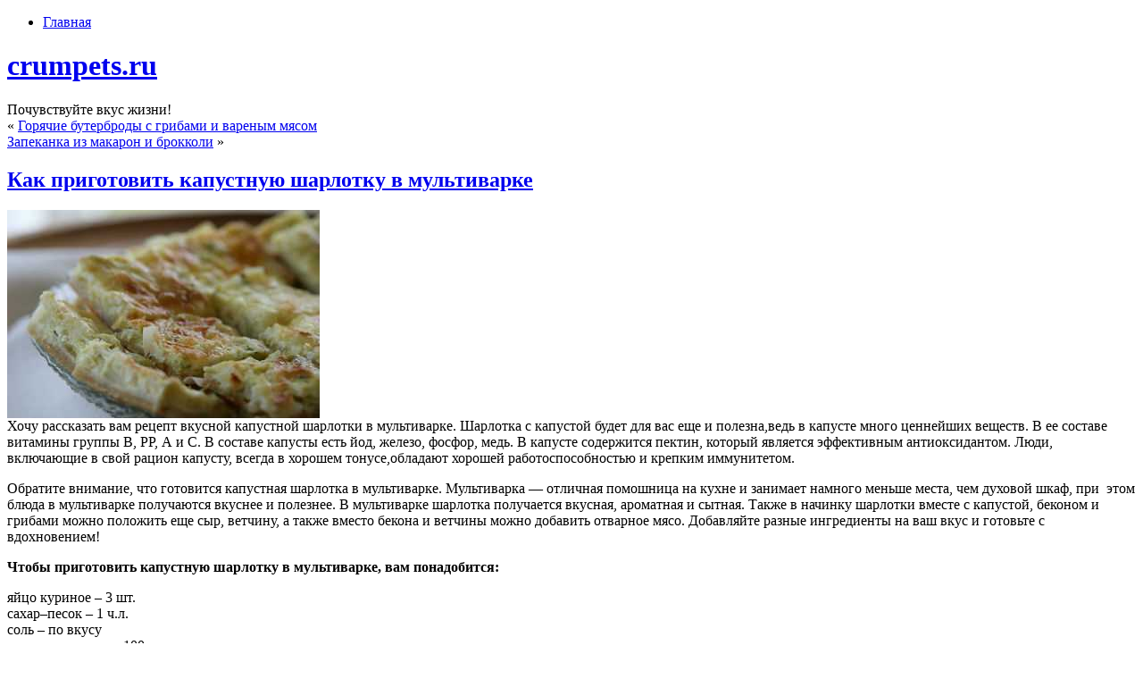

--- FILE ---
content_type: text/html; charset=UTF-8
request_url: http://crumpets.ru/vypechka/kak-prigotovit-kapustnuyu-sharlotku-v-multivarke.html
body_size: 10684
content:
<!DOCTYPE html PUBLIC "-//W3C//DTD XHTML 1.0 Transitional//EN" "http://www.w3.org/TR/xhtml1/DTD/xhtml1-transitional.dtd">
<html xmlns="http://www.w3.org/1999/xhtml" dir="ltr" lang="ru-RU">
<head profile="http://gmpg.org/xfn/11">
<meta http-equiv="Content-Type" content="text/html; charset=UTF-8" />
<meta http-equiv="X-UA-Compatible" content="IE=EmulateIE7" />
<title>Как приготовить капустную шарлотку в мультиварке</title>
<script type="text/javascript" src="http://crumpets.ru/wp-content/themes/delicious_evenings/script.js"></script>
<link rel="stylesheet" href="http://crumpets.ru/wp-content/themes/delicious_evenings/style.css" type="text/css" media="screen" />
<!--[if IE 6]><link rel="stylesheet" href="http://crumpets.ru/wp-content/themes/delicious_evenings/style.ie6.css" type="text/css" media="screen" /><![endif]-->
<!--[if IE 7]><link rel="stylesheet" href="http://crumpets.ru/wp-content/themes/delicious_evenings/style.ie7.css" type="text/css" media="screen" /><![endif]-->
<link rel="alternate" type="application/rss+xml" title="RSS-лента crumpets.ru" href="http://crumpets.ru/feed" />
<link rel="alternate" type="application/atom+xml" title="Atom-лента crumpets.ru" href="http://crumpets.ru/feed/atom" /> 
<link rel="pingback" href="http://crumpets.ru/xmlrpc.php" />

		<!-- All in One SEO 4.9.3 - aioseo.com -->
	<meta name="robots" content="max-image-preview:large" />
	<meta name="author" content="admin"/>
	<meta name="keywords" content="блюда,вкусное,приготовить,выпечка" />
	<link rel="canonical" href="http://crumpets.ru/vypechka/kak-prigotovit-kapustnuyu-sharlotku-v-multivarke.html" />
	<meta name="generator" content="All in One SEO (AIOSEO) 4.9.3" />
		<script type="application/ld+json" class="aioseo-schema">
			{"@context":"https:\/\/schema.org","@graph":[{"@type":"Article","@id":"http:\/\/crumpets.ru\/vypechka\/kak-prigotovit-kapustnuyu-sharlotku-v-multivarke.html#article","name":"\u041a\u0430\u043a \u043f\u0440\u0438\u0433\u043e\u0442\u043e\u0432\u0438\u0442\u044c \u043a\u0430\u043f\u0443\u0441\u0442\u043d\u0443\u044e \u0448\u0430\u0440\u043b\u043e\u0442\u043a\u0443 \u0432 \u043c\u0443\u043b\u044c\u0442\u0438\u0432\u0430\u0440\u043a\u0435 | crumpets.ru","headline":"\u041a\u0430\u043a \u043f\u0440\u0438\u0433\u043e\u0442\u043e\u0432\u0438\u0442\u044c \u043a\u0430\u043f\u0443\u0441\u0442\u043d\u0443\u044e \u0448\u0430\u0440\u043b\u043e\u0442\u043a\u0443 \u0432 \u043c\u0443\u043b\u044c\u0442\u0438\u0432\u0430\u0440\u043a\u0435","author":{"@id":"http:\/\/crumpets.ru\/author\/admin#author"},"publisher":{"@id":"http:\/\/crumpets.ru\/#organization"},"image":{"@type":"ImageObject","url":"\/wp-content\/uploads\/2013\/12\/--_yandeksdirekt_--_pimg_titlekak_prigotovit_kapustnuyu_s.jpg","@id":"http:\/\/crumpets.ru\/vypechka\/kak-prigotovit-kapustnuyu-sharlotku-v-multivarke.html\/#articleImage"},"datePublished":"2013-08-18T01:59:32+04:00","dateModified":"2013-08-18T01:59:32+04:00","inLanguage":"ru-RU","mainEntityOfPage":{"@id":"http:\/\/crumpets.ru\/vypechka\/kak-prigotovit-kapustnuyu-sharlotku-v-multivarke.html#webpage"},"isPartOf":{"@id":"http:\/\/crumpets.ru\/vypechka\/kak-prigotovit-kapustnuyu-sharlotku-v-multivarke.html#webpage"},"articleSection":"\u0412\u044b\u043f\u0435\u0447\u043a\u0430, \u0431\u043b\u044e\u0434\u0430, \u0432\u043a\u0443\u0441\u043d\u043e\u0435, \u043f\u0440\u0438\u0433\u043e\u0442\u043e\u0432\u0438\u0442\u044c"},{"@type":"BreadcrumbList","@id":"http:\/\/crumpets.ru\/vypechka\/kak-prigotovit-kapustnuyu-sharlotku-v-multivarke.html#breadcrumblist","itemListElement":[{"@type":"ListItem","@id":"http:\/\/crumpets.ru#listItem","position":1,"name":"Home","item":"http:\/\/crumpets.ru","nextItem":{"@type":"ListItem","@id":"http:\/\/crumpets.ru\/category\/vypechka#listItem","name":"\u0412\u044b\u043f\u0435\u0447\u043a\u0430"}},{"@type":"ListItem","@id":"http:\/\/crumpets.ru\/category\/vypechka#listItem","position":2,"name":"\u0412\u044b\u043f\u0435\u0447\u043a\u0430","item":"http:\/\/crumpets.ru\/category\/vypechka","nextItem":{"@type":"ListItem","@id":"http:\/\/crumpets.ru\/vypechka\/kak-prigotovit-kapustnuyu-sharlotku-v-multivarke.html#listItem","name":"\u041a\u0430\u043a \u043f\u0440\u0438\u0433\u043e\u0442\u043e\u0432\u0438\u0442\u044c \u043a\u0430\u043f\u0443\u0441\u0442\u043d\u0443\u044e \u0448\u0430\u0440\u043b\u043e\u0442\u043a\u0443 \u0432 \u043c\u0443\u043b\u044c\u0442\u0438\u0432\u0430\u0440\u043a\u0435"},"previousItem":{"@type":"ListItem","@id":"http:\/\/crumpets.ru#listItem","name":"Home"}},{"@type":"ListItem","@id":"http:\/\/crumpets.ru\/vypechka\/kak-prigotovit-kapustnuyu-sharlotku-v-multivarke.html#listItem","position":3,"name":"\u041a\u0430\u043a \u043f\u0440\u0438\u0433\u043e\u0442\u043e\u0432\u0438\u0442\u044c \u043a\u0430\u043f\u0443\u0441\u0442\u043d\u0443\u044e \u0448\u0430\u0440\u043b\u043e\u0442\u043a\u0443 \u0432 \u043c\u0443\u043b\u044c\u0442\u0438\u0432\u0430\u0440\u043a\u0435","previousItem":{"@type":"ListItem","@id":"http:\/\/crumpets.ru\/category\/vypechka#listItem","name":"\u0412\u044b\u043f\u0435\u0447\u043a\u0430"}}]},{"@type":"Organization","@id":"http:\/\/crumpets.ru\/#organization","name":"crumpets.ru","description":"\u041f\u043e\u0447\u0443\u0432\u0441\u0442\u0432\u0443\u0439\u0442\u0435 \u0432\u043a\u0443\u0441 \u0436\u0438\u0437\u043d\u0438!","url":"http:\/\/crumpets.ru\/"},{"@type":"Person","@id":"http:\/\/crumpets.ru\/author\/admin#author","url":"http:\/\/crumpets.ru\/author\/admin","name":"admin"},{"@type":"WebPage","@id":"http:\/\/crumpets.ru\/vypechka\/kak-prigotovit-kapustnuyu-sharlotku-v-multivarke.html#webpage","url":"http:\/\/crumpets.ru\/vypechka\/kak-prigotovit-kapustnuyu-sharlotku-v-multivarke.html","name":"\u041a\u0430\u043a \u043f\u0440\u0438\u0433\u043e\u0442\u043e\u0432\u0438\u0442\u044c \u043a\u0430\u043f\u0443\u0441\u0442\u043d\u0443\u044e \u0448\u0430\u0440\u043b\u043e\u0442\u043a\u0443 \u0432 \u043c\u0443\u043b\u044c\u0442\u0438\u0432\u0430\u0440\u043a\u0435 | crumpets.ru","inLanguage":"ru-RU","isPartOf":{"@id":"http:\/\/crumpets.ru\/#website"},"breadcrumb":{"@id":"http:\/\/crumpets.ru\/vypechka\/kak-prigotovit-kapustnuyu-sharlotku-v-multivarke.html#breadcrumblist"},"author":{"@id":"http:\/\/crumpets.ru\/author\/admin#author"},"creator":{"@id":"http:\/\/crumpets.ru\/author\/admin#author"},"datePublished":"2013-08-18T01:59:32+04:00","dateModified":"2013-08-18T01:59:32+04:00"},{"@type":"WebSite","@id":"http:\/\/crumpets.ru\/#website","url":"http:\/\/crumpets.ru\/","name":"crumpets.ru","description":"\u041f\u043e\u0447\u0443\u0432\u0441\u0442\u0432\u0443\u0439\u0442\u0435 \u0432\u043a\u0443\u0441 \u0436\u0438\u0437\u043d\u0438!","inLanguage":"ru-RU","publisher":{"@id":"http:\/\/crumpets.ru\/#organization"}}]}
		</script>
		<!-- All in One SEO -->

<link rel="alternate" title="oEmbed (JSON)" type="application/json+oembed" href="http://crumpets.ru/wp-json/oembed/1.0/embed?url=http%3A%2F%2Fcrumpets.ru%2Fvypechka%2Fkak-prigotovit-kapustnuyu-sharlotku-v-multivarke.html" />
<link rel="alternate" title="oEmbed (XML)" type="text/xml+oembed" href="http://crumpets.ru/wp-json/oembed/1.0/embed?url=http%3A%2F%2Fcrumpets.ru%2Fvypechka%2Fkak-prigotovit-kapustnuyu-sharlotku-v-multivarke.html&#038;format=xml" />
<style id='wp-img-auto-sizes-contain-inline-css' type='text/css'>
img:is([sizes=auto i],[sizes^="auto," i]){contain-intrinsic-size:3000px 1500px}
/*# sourceURL=wp-img-auto-sizes-contain-inline-css */
</style>
<style id='wp-emoji-styles-inline-css' type='text/css'>

	img.wp-smiley, img.emoji {
		display: inline !important;
		border: none !important;
		box-shadow: none !important;
		height: 1em !important;
		width: 1em !important;
		margin: 0 0.07em !important;
		vertical-align: -0.1em !important;
		background: none !important;
		padding: 0 !important;
	}
/*# sourceURL=wp-emoji-styles-inline-css */
</style>
<style id='wp-block-library-inline-css' type='text/css'>
:root{--wp-block-synced-color:#7a00df;--wp-block-synced-color--rgb:122,0,223;--wp-bound-block-color:var(--wp-block-synced-color);--wp-editor-canvas-background:#ddd;--wp-admin-theme-color:#007cba;--wp-admin-theme-color--rgb:0,124,186;--wp-admin-theme-color-darker-10:#006ba1;--wp-admin-theme-color-darker-10--rgb:0,107,160.5;--wp-admin-theme-color-darker-20:#005a87;--wp-admin-theme-color-darker-20--rgb:0,90,135;--wp-admin-border-width-focus:2px}@media (min-resolution:192dpi){:root{--wp-admin-border-width-focus:1.5px}}.wp-element-button{cursor:pointer}:root .has-very-light-gray-background-color{background-color:#eee}:root .has-very-dark-gray-background-color{background-color:#313131}:root .has-very-light-gray-color{color:#eee}:root .has-very-dark-gray-color{color:#313131}:root .has-vivid-green-cyan-to-vivid-cyan-blue-gradient-background{background:linear-gradient(135deg,#00d084,#0693e3)}:root .has-purple-crush-gradient-background{background:linear-gradient(135deg,#34e2e4,#4721fb 50%,#ab1dfe)}:root .has-hazy-dawn-gradient-background{background:linear-gradient(135deg,#faaca8,#dad0ec)}:root .has-subdued-olive-gradient-background{background:linear-gradient(135deg,#fafae1,#67a671)}:root .has-atomic-cream-gradient-background{background:linear-gradient(135deg,#fdd79a,#004a59)}:root .has-nightshade-gradient-background{background:linear-gradient(135deg,#330968,#31cdcf)}:root .has-midnight-gradient-background{background:linear-gradient(135deg,#020381,#2874fc)}:root{--wp--preset--font-size--normal:16px;--wp--preset--font-size--huge:42px}.has-regular-font-size{font-size:1em}.has-larger-font-size{font-size:2.625em}.has-normal-font-size{font-size:var(--wp--preset--font-size--normal)}.has-huge-font-size{font-size:var(--wp--preset--font-size--huge)}.has-text-align-center{text-align:center}.has-text-align-left{text-align:left}.has-text-align-right{text-align:right}.has-fit-text{white-space:nowrap!important}#end-resizable-editor-section{display:none}.aligncenter{clear:both}.items-justified-left{justify-content:flex-start}.items-justified-center{justify-content:center}.items-justified-right{justify-content:flex-end}.items-justified-space-between{justify-content:space-between}.screen-reader-text{border:0;clip-path:inset(50%);height:1px;margin:-1px;overflow:hidden;padding:0;position:absolute;width:1px;word-wrap:normal!important}.screen-reader-text:focus{background-color:#ddd;clip-path:none;color:#444;display:block;font-size:1em;height:auto;left:5px;line-height:normal;padding:15px 23px 14px;text-decoration:none;top:5px;width:auto;z-index:100000}html :where(.has-border-color){border-style:solid}html :where([style*=border-top-color]){border-top-style:solid}html :where([style*=border-right-color]){border-right-style:solid}html :where([style*=border-bottom-color]){border-bottom-style:solid}html :where([style*=border-left-color]){border-left-style:solid}html :where([style*=border-width]){border-style:solid}html :where([style*=border-top-width]){border-top-style:solid}html :where([style*=border-right-width]){border-right-style:solid}html :where([style*=border-bottom-width]){border-bottom-style:solid}html :where([style*=border-left-width]){border-left-style:solid}html :where(img[class*=wp-image-]){height:auto;max-width:100%}:where(figure){margin:0 0 1em}html :where(.is-position-sticky){--wp-admin--admin-bar--position-offset:var(--wp-admin--admin-bar--height,0px)}@media screen and (max-width:600px){html :where(.is-position-sticky){--wp-admin--admin-bar--position-offset:0px}}

/*# sourceURL=wp-block-library-inline-css */
</style><style id='global-styles-inline-css' type='text/css'>
:root{--wp--preset--aspect-ratio--square: 1;--wp--preset--aspect-ratio--4-3: 4/3;--wp--preset--aspect-ratio--3-4: 3/4;--wp--preset--aspect-ratio--3-2: 3/2;--wp--preset--aspect-ratio--2-3: 2/3;--wp--preset--aspect-ratio--16-9: 16/9;--wp--preset--aspect-ratio--9-16: 9/16;--wp--preset--color--black: #000000;--wp--preset--color--cyan-bluish-gray: #abb8c3;--wp--preset--color--white: #ffffff;--wp--preset--color--pale-pink: #f78da7;--wp--preset--color--vivid-red: #cf2e2e;--wp--preset--color--luminous-vivid-orange: #ff6900;--wp--preset--color--luminous-vivid-amber: #fcb900;--wp--preset--color--light-green-cyan: #7bdcb5;--wp--preset--color--vivid-green-cyan: #00d084;--wp--preset--color--pale-cyan-blue: #8ed1fc;--wp--preset--color--vivid-cyan-blue: #0693e3;--wp--preset--color--vivid-purple: #9b51e0;--wp--preset--gradient--vivid-cyan-blue-to-vivid-purple: linear-gradient(135deg,rgb(6,147,227) 0%,rgb(155,81,224) 100%);--wp--preset--gradient--light-green-cyan-to-vivid-green-cyan: linear-gradient(135deg,rgb(122,220,180) 0%,rgb(0,208,130) 100%);--wp--preset--gradient--luminous-vivid-amber-to-luminous-vivid-orange: linear-gradient(135deg,rgb(252,185,0) 0%,rgb(255,105,0) 100%);--wp--preset--gradient--luminous-vivid-orange-to-vivid-red: linear-gradient(135deg,rgb(255,105,0) 0%,rgb(207,46,46) 100%);--wp--preset--gradient--very-light-gray-to-cyan-bluish-gray: linear-gradient(135deg,rgb(238,238,238) 0%,rgb(169,184,195) 100%);--wp--preset--gradient--cool-to-warm-spectrum: linear-gradient(135deg,rgb(74,234,220) 0%,rgb(151,120,209) 20%,rgb(207,42,186) 40%,rgb(238,44,130) 60%,rgb(251,105,98) 80%,rgb(254,248,76) 100%);--wp--preset--gradient--blush-light-purple: linear-gradient(135deg,rgb(255,206,236) 0%,rgb(152,150,240) 100%);--wp--preset--gradient--blush-bordeaux: linear-gradient(135deg,rgb(254,205,165) 0%,rgb(254,45,45) 50%,rgb(107,0,62) 100%);--wp--preset--gradient--luminous-dusk: linear-gradient(135deg,rgb(255,203,112) 0%,rgb(199,81,192) 50%,rgb(65,88,208) 100%);--wp--preset--gradient--pale-ocean: linear-gradient(135deg,rgb(255,245,203) 0%,rgb(182,227,212) 50%,rgb(51,167,181) 100%);--wp--preset--gradient--electric-grass: linear-gradient(135deg,rgb(202,248,128) 0%,rgb(113,206,126) 100%);--wp--preset--gradient--midnight: linear-gradient(135deg,rgb(2,3,129) 0%,rgb(40,116,252) 100%);--wp--preset--font-size--small: 13px;--wp--preset--font-size--medium: 20px;--wp--preset--font-size--large: 36px;--wp--preset--font-size--x-large: 42px;--wp--preset--spacing--20: 0.44rem;--wp--preset--spacing--30: 0.67rem;--wp--preset--spacing--40: 1rem;--wp--preset--spacing--50: 1.5rem;--wp--preset--spacing--60: 2.25rem;--wp--preset--spacing--70: 3.38rem;--wp--preset--spacing--80: 5.06rem;--wp--preset--shadow--natural: 6px 6px 9px rgba(0, 0, 0, 0.2);--wp--preset--shadow--deep: 12px 12px 50px rgba(0, 0, 0, 0.4);--wp--preset--shadow--sharp: 6px 6px 0px rgba(0, 0, 0, 0.2);--wp--preset--shadow--outlined: 6px 6px 0px -3px rgb(255, 255, 255), 6px 6px rgb(0, 0, 0);--wp--preset--shadow--crisp: 6px 6px 0px rgb(0, 0, 0);}:where(.is-layout-flex){gap: 0.5em;}:where(.is-layout-grid){gap: 0.5em;}body .is-layout-flex{display: flex;}.is-layout-flex{flex-wrap: wrap;align-items: center;}.is-layout-flex > :is(*, div){margin: 0;}body .is-layout-grid{display: grid;}.is-layout-grid > :is(*, div){margin: 0;}:where(.wp-block-columns.is-layout-flex){gap: 2em;}:where(.wp-block-columns.is-layout-grid){gap: 2em;}:where(.wp-block-post-template.is-layout-flex){gap: 1.25em;}:where(.wp-block-post-template.is-layout-grid){gap: 1.25em;}.has-black-color{color: var(--wp--preset--color--black) !important;}.has-cyan-bluish-gray-color{color: var(--wp--preset--color--cyan-bluish-gray) !important;}.has-white-color{color: var(--wp--preset--color--white) !important;}.has-pale-pink-color{color: var(--wp--preset--color--pale-pink) !important;}.has-vivid-red-color{color: var(--wp--preset--color--vivid-red) !important;}.has-luminous-vivid-orange-color{color: var(--wp--preset--color--luminous-vivid-orange) !important;}.has-luminous-vivid-amber-color{color: var(--wp--preset--color--luminous-vivid-amber) !important;}.has-light-green-cyan-color{color: var(--wp--preset--color--light-green-cyan) !important;}.has-vivid-green-cyan-color{color: var(--wp--preset--color--vivid-green-cyan) !important;}.has-pale-cyan-blue-color{color: var(--wp--preset--color--pale-cyan-blue) !important;}.has-vivid-cyan-blue-color{color: var(--wp--preset--color--vivid-cyan-blue) !important;}.has-vivid-purple-color{color: var(--wp--preset--color--vivid-purple) !important;}.has-black-background-color{background-color: var(--wp--preset--color--black) !important;}.has-cyan-bluish-gray-background-color{background-color: var(--wp--preset--color--cyan-bluish-gray) !important;}.has-white-background-color{background-color: var(--wp--preset--color--white) !important;}.has-pale-pink-background-color{background-color: var(--wp--preset--color--pale-pink) !important;}.has-vivid-red-background-color{background-color: var(--wp--preset--color--vivid-red) !important;}.has-luminous-vivid-orange-background-color{background-color: var(--wp--preset--color--luminous-vivid-orange) !important;}.has-luminous-vivid-amber-background-color{background-color: var(--wp--preset--color--luminous-vivid-amber) !important;}.has-light-green-cyan-background-color{background-color: var(--wp--preset--color--light-green-cyan) !important;}.has-vivid-green-cyan-background-color{background-color: var(--wp--preset--color--vivid-green-cyan) !important;}.has-pale-cyan-blue-background-color{background-color: var(--wp--preset--color--pale-cyan-blue) !important;}.has-vivid-cyan-blue-background-color{background-color: var(--wp--preset--color--vivid-cyan-blue) !important;}.has-vivid-purple-background-color{background-color: var(--wp--preset--color--vivid-purple) !important;}.has-black-border-color{border-color: var(--wp--preset--color--black) !important;}.has-cyan-bluish-gray-border-color{border-color: var(--wp--preset--color--cyan-bluish-gray) !important;}.has-white-border-color{border-color: var(--wp--preset--color--white) !important;}.has-pale-pink-border-color{border-color: var(--wp--preset--color--pale-pink) !important;}.has-vivid-red-border-color{border-color: var(--wp--preset--color--vivid-red) !important;}.has-luminous-vivid-orange-border-color{border-color: var(--wp--preset--color--luminous-vivid-orange) !important;}.has-luminous-vivid-amber-border-color{border-color: var(--wp--preset--color--luminous-vivid-amber) !important;}.has-light-green-cyan-border-color{border-color: var(--wp--preset--color--light-green-cyan) !important;}.has-vivid-green-cyan-border-color{border-color: var(--wp--preset--color--vivid-green-cyan) !important;}.has-pale-cyan-blue-border-color{border-color: var(--wp--preset--color--pale-cyan-blue) !important;}.has-vivid-cyan-blue-border-color{border-color: var(--wp--preset--color--vivid-cyan-blue) !important;}.has-vivid-purple-border-color{border-color: var(--wp--preset--color--vivid-purple) !important;}.has-vivid-cyan-blue-to-vivid-purple-gradient-background{background: var(--wp--preset--gradient--vivid-cyan-blue-to-vivid-purple) !important;}.has-light-green-cyan-to-vivid-green-cyan-gradient-background{background: var(--wp--preset--gradient--light-green-cyan-to-vivid-green-cyan) !important;}.has-luminous-vivid-amber-to-luminous-vivid-orange-gradient-background{background: var(--wp--preset--gradient--luminous-vivid-amber-to-luminous-vivid-orange) !important;}.has-luminous-vivid-orange-to-vivid-red-gradient-background{background: var(--wp--preset--gradient--luminous-vivid-orange-to-vivid-red) !important;}.has-very-light-gray-to-cyan-bluish-gray-gradient-background{background: var(--wp--preset--gradient--very-light-gray-to-cyan-bluish-gray) !important;}.has-cool-to-warm-spectrum-gradient-background{background: var(--wp--preset--gradient--cool-to-warm-spectrum) !important;}.has-blush-light-purple-gradient-background{background: var(--wp--preset--gradient--blush-light-purple) !important;}.has-blush-bordeaux-gradient-background{background: var(--wp--preset--gradient--blush-bordeaux) !important;}.has-luminous-dusk-gradient-background{background: var(--wp--preset--gradient--luminous-dusk) !important;}.has-pale-ocean-gradient-background{background: var(--wp--preset--gradient--pale-ocean) !important;}.has-electric-grass-gradient-background{background: var(--wp--preset--gradient--electric-grass) !important;}.has-midnight-gradient-background{background: var(--wp--preset--gradient--midnight) !important;}.has-small-font-size{font-size: var(--wp--preset--font-size--small) !important;}.has-medium-font-size{font-size: var(--wp--preset--font-size--medium) !important;}.has-large-font-size{font-size: var(--wp--preset--font-size--large) !important;}.has-x-large-font-size{font-size: var(--wp--preset--font-size--x-large) !important;}
/*# sourceURL=global-styles-inline-css */
</style>

<style id='classic-theme-styles-inline-css' type='text/css'>
/*! This file is auto-generated */
.wp-block-button__link{color:#fff;background-color:#32373c;border-radius:9999px;box-shadow:none;text-decoration:none;padding:calc(.667em + 2px) calc(1.333em + 2px);font-size:1.125em}.wp-block-file__button{background:#32373c;color:#fff;text-decoration:none}
/*# sourceURL=/wp-includes/css/classic-themes.min.css */
</style>
<link rel='stylesheet' id='wp-pagenavi-css' href='http://crumpets.ru/wp-content/plugins/wp-pagenavi/pagenavi-css.css?ver=2.70' type='text/css' media='all' />
<link rel="https://api.w.org/" href="http://crumpets.ru/wp-json/" /><link rel="alternate" title="JSON" type="application/json" href="http://crumpets.ru/wp-json/wp/v2/posts/1314" /><link rel="EditURI" type="application/rsd+xml" title="RSD" href="http://crumpets.ru/xmlrpc.php?rsd" />
<meta name="generator" content="WordPress 6.9" />
<link rel='shortlink' href='http://crumpets.ru/?p=1314' />
</head>
<body>
<div id="art-main">
<div class="art-Sheet">
    <div class="art-Sheet-tl"></div>
    <div class="art-Sheet-tr"></div>
    <div class="art-Sheet-bl"></div>
    <div class="art-Sheet-br"></div>
    <div class="art-Sheet-tc"></div>
    <div class="art-Sheet-bc"></div>
    <div class="art-Sheet-cl"></div>
    <div class="art-Sheet-cr"></div>
    <div class="art-Sheet-cc"></div>
    <div class="art-Sheet-body">

<div class="art-Header">

<div class="art-nav">
	<ul class="art-menu">
		<li><a href="http://crumpets.ru"><span class="l"></span><span class="r"></span><span class="t">Главная</span></a></li>	</ul>
</div>

    <div class="art-Header-jpeg"></div>
<div class="art-Logo">
    <h1 id="name-text" class="art-Logo-name">
        <a href="http://crumpets.ru/">crumpets.ru</a></h1>
    <div id="slogan-text" class="art-Logo-text">
        Почувствуйте вкус жизни!</div>
</div>

</div>
<div class="art-contentLayout">
<div class="art-content">

<div class="art-Post">
    <div class="art-Post-tl"></div>
    <div class="art-Post-tr"></div>
    <div class="art-Post-bl"></div>
    <div class="art-Post-br"></div>
    <div class="art-Post-tc"></div>
    <div class="art-Post-bc"></div>
    <div class="art-Post-cl"></div>
    <div class="art-Post-cr"></div>
    <div class="art-Post-cc"></div>
    <div class="art-Post-body">
<div class="art-Post-inner art-article">

<div class="art-PostContent">

<div class="navigation">
	<div class="alignleft">&laquo; <a href="http://crumpets.ru/zakuski/goryachie-buterbrody-s-gribami-i-varenym-myasom.html" rel="prev">Горячие бутерброды с грибами и вареным мясом</a></div>
	<div class="alignright"><a href="http://crumpets.ru/vtoroe/zapekanka-iz-makaron-i-brokkoli.html" rel="next">Запеканка из макарон и брокколи</a> &raquo;</div>
</div>

</div>
<div class="cleared"></div>


</div>

    </div>
</div>

<div class="art-Post">
    <div class="art-Post-tl"></div>
    <div class="art-Post-tr"></div>
    <div class="art-Post-bl"></div>
    <div class="art-Post-br"></div>
    <div class="art-Post-tc"></div>
    <div class="art-Post-bc"></div>
    <div class="art-Post-cl"></div>
    <div class="art-Post-cr"></div>
    <div class="art-Post-cc"></div>
    <div class="art-Post-body">
<div class="art-Post-inner art-article">
<h2 class="art-PostHeaderIcon-wrapper">
<span class="art-PostHeader"><a href="http://crumpets.ru/vypechka/kak-prigotovit-kapustnuyu-sharlotku-v-multivarke.html" rel="bookmark" title="Постоянная ссылка на Как приготовить капустную шарлотку в мультиварке">
Как приготовить капустную шарлотку в мультиварке</a></span>
</h2>
	
<div class="art-PostContent">
<p><img decoding="async" src="/wp-content/uploads/2013/12/--_yandeksdirekt_--_pimg_titlekak_prigotovit_kapustnuyu_s.jpg" alt="Как приготовить капустную шарлотку в мультиварке" title="Как приготовить капустную шарлотку в мультиварке" class="aligncenter"/><span id="more-1314"></span><br />
Хочу рассказать вам рецепт вкусной капустной шарлотки в мультиварке. Шарлотка с капустой будет для вас еще и полезна,ведь в капусте много ценнейших веществ. В ее составе витамины группы В, РР, А и С. В составе капусты есть йод, железо, фосфор, медь. В капусте содержится пектин, который является эффективным антиоксидантом. Люди, включающие в свой рацион капусту, всегда в хорошем тонусе,обладают хорошей работоспособностью и крепким иммунитетом.</p>
<p>Обратите внимание, что готовится капустная шарлотка в мультиварке. Мультиварка &#8212; отличная помошница на кухне и занимает намного меньше места, чем духовой шкаф, при  этом блюда в мультиварке получаются вкуснее и полезнее. В мультиварке шарлотка получается вкусная, ароматная и сытная. Также в начинку шарлотки вместе с капустой, беконом и грибами можно положить еще сыр, ветчину, а также вместо бекона и ветчины можно добавить отварное мясо. Добавляйте разные ингредиенты на ваш вкус и готовьте с вдохновением!</p>
<p><strong>Чтобы приготовить капустную шарлотку в мультиварке, вам понадобится:</strong></p>
<p>яйцо куриное – 3 шт.<br />
сахар–песок – 1 ч.л.<br />
соль – по вкусу<br />
мука пшеничная – 100 г<br />
разрыхлитель для теста – 1,5 ч. л.<br />
перец душистый – по вкусу<br />
капуста – 500 г<br />
масло растительное – 1 ст. л.<br />
бекон, грибы – добавить по желанию</p>
<p><strong>Как приготовить капустную шарлотку в мультиварке:</strong></p>
<p>1.Чашу мультиварки смазать размягченным сливочным маслом, можно застелить пекарской бумагой.<br />
2.Капусту очистить от верхних листьев. В большой кастрюле нагреть воду до кипения и опустить в нее капусту  минут на пять, затем достать, остудить и обсушить, нашинковать мелко. Бекон для начинки нарезать кубиками. Грибы можно взять любые, можно взять замороженные опята, разморозить и добавить бекон и грибы к капусте, перемешать. К начинке по желанию можно добавить зелень по вкусу. Начинку посолить и поперчить по вкусу.<br />
3.Теперь нужно приготовить тесто. Для этого взбить куриные яйца в пену с сахаром, добавить щепотку соли и щепотку душистого перца, перемешать. Отдельно просеять муку и перемешать с разрыхлителем. Муку добавить к взбитым яйцам, хорошо перемешать, добавить растительное масло и еще раз перемешать.<br />
4. В тесто добавить начинку и перемешать, выложить в чашу мультиварки и выпекать до готовности на режиме выпечка. Когда шарлотка будет готова, достать и остудить, переложить на блюдо. Такая шарлотка вкусная и в теплом виде,  и в холодном, можно использовать как перекус на работе. С чашечкой кофе или чая у вас будет сытный завтрак или обед.</p>
<p>Приятного вам аппетита!</p>
<h3>Похожие публикации:</h3>
<ul class="similar-posts">
<li><a href="http://crumpets.ru/vypechka/tvorozhnaya-sharlotka-v-multivarke.html" rel="bookmark" title="Творожная шарлотка в мультиварке">Творожная шарлотка в мультиварке</a></li>
<li><a href="http://crumpets.ru/vypechka/sharlotka-s-yablokami-so-smetanoj.html" rel="bookmark" title="Шарлотка с яблоками со сметаной">Шарлотка с яблоками со сметаной</a></li>
<li><a href="http://crumpets.ru/vypechka/sharlotka-iz-yablochnogo-pyure.html" rel="bookmark" title="Шарлотка из яблочного пюре">Шарлотка из яблочного пюре</a></li>
<li><a href="http://crumpets.ru/vypechka/korolevskaya-sharlotka-iz-tvoroga.html" rel="bookmark" title="Королевская шарлотка из творога">Королевская шарлотка из творога</a></li>
<li><a href="http://crumpets.ru/vypechka/sharlotka-na-kefire-s-tvorogom.html" rel="bookmark" title="Шарлотка на кефире с творогом">Шарлотка на кефире с творогом</a></li>
<li><a href="http://crumpets.ru/vypechka/bananovaya-sharlotka-v-mikrovolnovke.html" rel="bookmark" title="Банановая шарлотка в микроволновке">Банановая шарлотка в микроволновке</a></li>
<li><a href="http://crumpets.ru/vypechka/recept-sharlotki-s-yablokom-i-medom.html" rel="bookmark" title="Рецепт шарлотки с яблоком и медом">Рецепт шарлотки с яблоком и медом</a></li>
<li><a href="http://crumpets.ru/vypechka/sharlotka-bez-yaic.html" rel="bookmark" title="Шарлотка без яиц">Шарлотка без яиц</a></li>
<li><a href="http://crumpets.ru/multivarka/kartoshka-s-kapustoj-v-multivarke.html" rel="bookmark" title="Картошка с капустой в мультиварке">Картошка с капустой в мультиварке</a></li>
<li><a href="http://crumpets.ru/vypechka/sharlotka-s-apelsinom-v-multivarke.html" rel="bookmark" title="Шарлотка с апельсином в мультиварке">Шарлотка с апельсином в мультиварке</a></li>
</ul>
<p><!-- Similar Posts took 80.021 ms --></p>

</div>
<div class="cleared"></div>
<div class="art-PostMetadataFooter">
<div class="art-PostFooterIcons art-metadata-icons">
Рубрика: <a href="http://crumpets.ru/category/vypechka" rel="category tag">Выпечка</a> | Метки: <a href="http://crumpets.ru/tag/%d0%b1%d0%bb%d1%8e%d0%b4%d0%b0" rel="tag">блюда</a>, <a href="http://crumpets.ru/tag/%d0%b2%d0%ba%d1%83%d1%81%d0%bd%d0%be%d0%b5" rel="tag">вкусное</a>, <a href="http://crumpets.ru/tag/%d0%bf%d1%80%d0%b8%d0%b3%d0%be%d1%82%d0%be%d0%b2%d0%b8%d1%82%d1%8c" rel="tag">приготовить</a> 
</div>

</div>

</div>

    </div>
</div>
<!--SimilarPosts-->
<div class="cleared"></div>

<!-- You can start editing here. -->


			<!-- If comments are closed. -->
<div class="art-Post">
    <div class="art-Post-tl"></div>
    <div class="art-Post-tr"></div>
    <div class="art-Post-bl"></div>
    <div class="art-Post-br"></div>
    <div class="art-Post-tc"></div>
    <div class="art-Post-bc"></div>
    <div class="art-Post-cl"></div>
    <div class="art-Post-cr"></div>
    <div class="art-Post-cc"></div>
    <div class="art-Post-body">
<div class="art-Post-inner art-article">

<div class="art-PostContent">

<p class="nocomments">Комментарии запрещены.</p>

</div>
<div class="cleared"></div>


</div>

    </div>
</div>




</div>
<div class="art-sidebar1">      
<div id="search-2" class="widget widget_search"><div class="art-Block">
    <div class="art-Block-tl"></div>
    <div class="art-Block-tr"></div>
    <div class="art-Block-bl"></div>
    <div class="art-Block-br"></div>
    <div class="art-Block-tc"></div>
    <div class="art-Block-bc"></div>
    <div class="art-Block-cl"></div>
    <div class="art-Block-cr"></div>
    <div class="art-Block-cc"></div>
    <div class="art-Block-body">
<div class="art-BlockContent">
    <div class="art-BlockContent-body">
<form method="get" name="searchform" action="http://crumpets.ru/">
<div><input type="text" value="" name="s" style="width: 95%;" />
	<span class="art-button-wrapper">
		<span class="l"> </span>
		<span class="r"> </span>
		<input class="art-button" type="submit" name="search" value="Поиск"/>
	</span>
</div>
</form>


    </div>
</div>

    </div>
</div>
</div><div id="categories-2" class="widget widget_categories"><div class="art-Block">
    <div class="art-Block-tl"></div>
    <div class="art-Block-tr"></div>
    <div class="art-Block-bl"></div>
    <div class="art-Block-br"></div>
    <div class="art-Block-tc"></div>
    <div class="art-Block-bc"></div>
    <div class="art-Block-cl"></div>
    <div class="art-Block-cr"></div>
    <div class="art-Block-cc"></div>
    <div class="art-Block-body">
<div class="art-BlockHeader">
    <div class="l"></div>
    <div class="r"></div>
    <div class="art-header-tag-icon">
        <div class="t">Рубрики</div>
    </div>
</div><div class="art-BlockContent">
    <div class="art-BlockContent-body">

			<ul>
					<li class="cat-item cat-item-7"><a href="http://crumpets.ru/category/barbekyu">Барбекю</a>
</li>
	<li class="cat-item cat-item-3"><a href="http://crumpets.ru/category/vtoroe">Второе</a>
</li>
	<li class="cat-item cat-item-12"><a href="http://crumpets.ru/category/vypechka">Выпечка</a>
</li>
	<li class="cat-item cat-item-9"><a href="http://crumpets.ru/category/deserty">Десерты</a>
</li>
	<li class="cat-item cat-item-8"><a href="http://crumpets.ru/category/zakatki">Закатки</a>
</li>
	<li class="cat-item cat-item-10"><a href="http://crumpets.ru/category/zakuski">Закуски</a>
</li>
	<li class="cat-item cat-item-14"><a href="http://crumpets.ru/category/multivarka">Мултиварка</a>
</li>
	<li class="cat-item cat-item-2"><a href="http://crumpets.ru/category/myaso">Мясо</a>
</li>
	<li class="cat-item cat-item-4"><a href="http://crumpets.ru/category/pervoe">Первое</a>
</li>
	<li class="cat-item cat-item-5"><a href="http://crumpets.ru/category/ptica">Птица</a>
</li>
	<li class="cat-item cat-item-11"><a href="http://crumpets.ru/category/ryba">Рыба</a>
</li>
	<li class="cat-item cat-item-6"><a href="http://crumpets.ru/category/salaty">Салаты</a>
</li>
	<li class="cat-item cat-item-13"><a href="http://crumpets.ru/category/sousy">Соусы</a>
</li>
			</ul>

			
    </div>
</div>

    </div>
</div>
</div>
		<div id="recent-posts-2" class="widget widget_recent_entries"><div class="art-Block">
    <div class="art-Block-tl"></div>
    <div class="art-Block-tr"></div>
    <div class="art-Block-bl"></div>
    <div class="art-Block-br"></div>
    <div class="art-Block-tc"></div>
    <div class="art-Block-bc"></div>
    <div class="art-Block-cl"></div>
    <div class="art-Block-cr"></div>
    <div class="art-Block-cc"></div>
    <div class="art-Block-body">

		<div class="art-BlockHeader">
    <div class="l"></div>
    <div class="r"></div>
    <div class="art-header-tag-icon">
        <div class="t">Свежие записи</div>
    </div>
</div><div class="art-BlockContent">
    <div class="art-BlockContent-body">

		<ul>
											<li>
					<a href="http://crumpets.ru/deserty/pitstsa-s-kuritsey-gribami-i-bolgarskim-pertsem-v-multivarke.html">Пицца с курицей, грибами и болгарским перцем в мультиварке</a>
									</li>
											<li>
					<a href="http://crumpets.ru/pervoe/sup-iz-kolotogo-goroha-v-multivarke-skorovarke.html">Суп из колотого гороха в мультиварке-скороварке</a>
									</li>
											<li>
					<a href="http://crumpets.ru/myaso/buzhenina-v-multivarke-skorovarke.html">Буженина в мультиварке-скороварке</a>
									</li>
											<li>
					<a href="http://crumpets.ru/vtoroe/pechen-po-stroganovski-v-multivarke.html">Печень по-строгановски в мультиварке</a>
									</li>
											<li>
					<a href="http://crumpets.ru/salaty/yaponskij-salat-iz-redisa.html">Японский салат из редиса</a>
									</li>
					</ul>

		
    </div>
</div>

    </div>
</div>
</div></div>
</div>
<div class="cleared"></div>

<div class="art-Footer">
    <div class="art-Footer-inner">
                <a href="http://crumpets.ru/feed" class="art-rss-tag-icon" title="RSS"></a>
<!--LiveInternet counter--><script type="text/javascript">
document.write("<a href='//www.liveinternet.ru/click' "+
"target=_blank><img src='//counter.yadro.ru/hit?t44.7;r"+
escape(document.referrer)+((typeof(screen)=="undefined")?"":
";s"+screen.width+"*"+screen.height+"*"+(screen.colorDepth?
screen.colorDepth:screen.pixelDepth))+";u"+escape(document.URL)+
";h"+escape(document.title.substring(0,150))+";"+Math.random()+
"' alt='' title='LiveInternet' "+
"border='0' width='0' height='0'><\/a>")
</script><!--/LiveInternet-->
                <div class="art-Footer-text">
<p>
</p>
</div>
    </div>
    <div class="art-Footer-background">
    </div>
</div>

    </div>
</div>
<div class="cleared"></div>
<p class="art-page-footer">

</p>
</div>

<!-- 98 запросов. 0,246 секунд. -->
<div><script type="speculationrules">
{"prefetch":[{"source":"document","where":{"and":[{"href_matches":"/*"},{"not":{"href_matches":["/wp-*.php","/wp-admin/*","/wp-content/uploads/*","/wp-content/*","/wp-content/plugins/*","/wp-content/themes/delicious_evenings/*","/*\\?(.+)"]}},{"not":{"selector_matches":"a[rel~=\"nofollow\"]"}},{"not":{"selector_matches":".no-prefetch, .no-prefetch a"}}]},"eagerness":"conservative"}]}
</script>
<script id="wp-emoji-settings" type="application/json">
{"baseUrl":"https://s.w.org/images/core/emoji/17.0.2/72x72/","ext":".png","svgUrl":"https://s.w.org/images/core/emoji/17.0.2/svg/","svgExt":".svg","source":{"concatemoji":"http://crumpets.ru/wp-includes/js/wp-emoji-release.min.js?ver=6.9"}}
</script>
<script type="module">
/* <![CDATA[ */
/*! This file is auto-generated */
const a=JSON.parse(document.getElementById("wp-emoji-settings").textContent),o=(window._wpemojiSettings=a,"wpEmojiSettingsSupports"),s=["flag","emoji"];function i(e){try{var t={supportTests:e,timestamp:(new Date).valueOf()};sessionStorage.setItem(o,JSON.stringify(t))}catch(e){}}function c(e,t,n){e.clearRect(0,0,e.canvas.width,e.canvas.height),e.fillText(t,0,0);t=new Uint32Array(e.getImageData(0,0,e.canvas.width,e.canvas.height).data);e.clearRect(0,0,e.canvas.width,e.canvas.height),e.fillText(n,0,0);const a=new Uint32Array(e.getImageData(0,0,e.canvas.width,e.canvas.height).data);return t.every((e,t)=>e===a[t])}function p(e,t){e.clearRect(0,0,e.canvas.width,e.canvas.height),e.fillText(t,0,0);var n=e.getImageData(16,16,1,1);for(let e=0;e<n.data.length;e++)if(0!==n.data[e])return!1;return!0}function u(e,t,n,a){switch(t){case"flag":return n(e,"\ud83c\udff3\ufe0f\u200d\u26a7\ufe0f","\ud83c\udff3\ufe0f\u200b\u26a7\ufe0f")?!1:!n(e,"\ud83c\udde8\ud83c\uddf6","\ud83c\udde8\u200b\ud83c\uddf6")&&!n(e,"\ud83c\udff4\udb40\udc67\udb40\udc62\udb40\udc65\udb40\udc6e\udb40\udc67\udb40\udc7f","\ud83c\udff4\u200b\udb40\udc67\u200b\udb40\udc62\u200b\udb40\udc65\u200b\udb40\udc6e\u200b\udb40\udc67\u200b\udb40\udc7f");case"emoji":return!a(e,"\ud83e\u1fac8")}return!1}function f(e,t,n,a){let r;const o=(r="undefined"!=typeof WorkerGlobalScope&&self instanceof WorkerGlobalScope?new OffscreenCanvas(300,150):document.createElement("canvas")).getContext("2d",{willReadFrequently:!0}),s=(o.textBaseline="top",o.font="600 32px Arial",{});return e.forEach(e=>{s[e]=t(o,e,n,a)}),s}function r(e){var t=document.createElement("script");t.src=e,t.defer=!0,document.head.appendChild(t)}a.supports={everything:!0,everythingExceptFlag:!0},new Promise(t=>{let n=function(){try{var e=JSON.parse(sessionStorage.getItem(o));if("object"==typeof e&&"number"==typeof e.timestamp&&(new Date).valueOf()<e.timestamp+604800&&"object"==typeof e.supportTests)return e.supportTests}catch(e){}return null}();if(!n){if("undefined"!=typeof Worker&&"undefined"!=typeof OffscreenCanvas&&"undefined"!=typeof URL&&URL.createObjectURL&&"undefined"!=typeof Blob)try{var e="postMessage("+f.toString()+"("+[JSON.stringify(s),u.toString(),c.toString(),p.toString()].join(",")+"));",a=new Blob([e],{type:"text/javascript"});const r=new Worker(URL.createObjectURL(a),{name:"wpTestEmojiSupports"});return void(r.onmessage=e=>{i(n=e.data),r.terminate(),t(n)})}catch(e){}i(n=f(s,u,c,p))}t(n)}).then(e=>{for(const n in e)a.supports[n]=e[n],a.supports.everything=a.supports.everything&&a.supports[n],"flag"!==n&&(a.supports.everythingExceptFlag=a.supports.everythingExceptFlag&&a.supports[n]);var t;a.supports.everythingExceptFlag=a.supports.everythingExceptFlag&&!a.supports.flag,a.supports.everything||((t=a.source||{}).concatemoji?r(t.concatemoji):t.wpemoji&&t.twemoji&&(r(t.twemoji),r(t.wpemoji)))});
//# sourceURL=http://crumpets.ru/wp-includes/js/wp-emoji-loader.min.js
/* ]]> */
</script>
</div>
</body>
</html>
